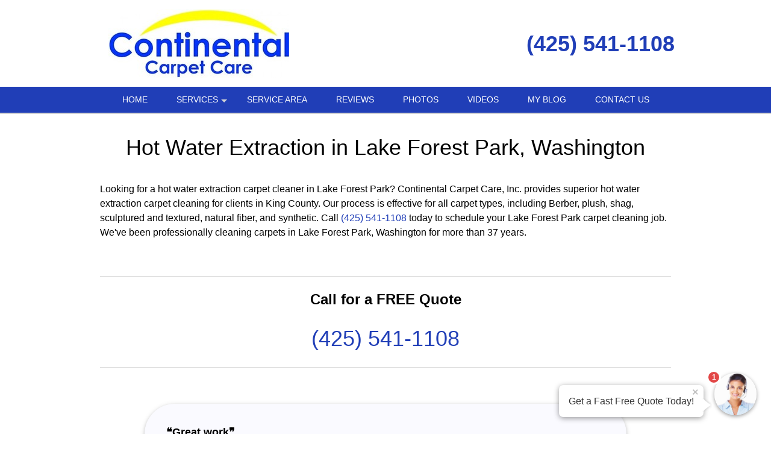

--- FILE ---
content_type: text/html; charset=UTF-8
request_url: https://continental-carpet-care.com/popUpLeadForm.php?action=category
body_size: 2067
content:
<style>
    .agent-submitbutton:hover {
        background: #203eb7;         color: white;     }
    .agent-submitbutton {
        background: #203eb7;         color: white!important;         cursor: pointer;
        width: 100%;
        border:  0;

    }
    .blue-box, .blue-box-large {
        background: #203eb7;          border-color: #203eb7;          color: white;         cursor: pointer;
        width: 100%;
        border:  0;
    }
    .agent_link_button , agent_link_button:visited {
         color: white !important;     }

    .ui-corner-all {
        border-radius: 7px;
    }
    *:focus {
        outline: none;
    }

</style>
<div>
    <!-- title -->
    <input type="hidden" id="hdnUserAgentTitle" value="Get a Fast Free Quote" />
    <input type="hidden" id="hdnAutoOpen" value="1" />
    <input type="hidden" id="hdnAutoOpenDelay" value="15" />
    <input type="hidden" id="hdnAutoOpenOncePreSession" value="1" />
    <input type="hidden" id="hdnOpenOnMouseOut" value="1" />
    <input type="hidden" id="hdnRedirect" value="0" />
    <input type="hidden" id="hdnRedirectUrl" value="" />
    <div class="question-container-outer">
        <div class="flex-center">
            <div class="user-agent-avatar">

                <div class="user-agent-bubble-avatar">
                    <div class="user-agent-avatar-img-wrapper">
                        <img src="/css/images/avatar_photo.jpg" alt="support Agent">
                    </div>
                    <div id="divPopUpLeadFormCounter" class="user-agent-bubble-avatar-counter" style="display: none;">1</div>
                </div>
            </div>
        </div>
        <div class="flex-center lead-question-company-name ">
            Continental Carpet Care, Inc.
        </div>
        <!-- enter first question -->
        <div id ="divAgentFirstQuestion">
            <input type="hidden" id="hdnFirstQuestion" value="Is this service for your home or business?" />
            <input type="hidden" id="hdnEnableFirstQuestion" value="1" />
            <div  class="flex-center lead-question">
                Is this service for your home or business?
            </div>
            <div class="flex-center lead-question-pointer">
            </div>

            <div class="flex-center grey-text-small">
                Click to Choose
            </div>
            <div class="question-container-hints">

                                    <button type="button" data-answer-index="0" class="flex-center blue-box first-answers" >
                        Home / Residence
                    </button>
                                    <button type="button" data-answer-index="1" class="flex-center blue-box first-answers" >
                        Business
                    </button>
                            </div>
        </div>
        <!-- select lead -->
        <div id ="divAgentLeadQuestion" style="display: none;">
            <div  class="flex-center lead-question">
                What type of service do you need?
            </div>
            <div class="flex-center lead-question-pointer">
            </div>

            <div class="flex-center grey-text-small">
                Click to Choose
            </div>
            <div class="question-container-hints">

                                    <button type="button"  data-categoryid="532" class="flex-center blue-box" >
                        Area Rug Cleaning
                    </button>
                                    <button type="button"  data-categoryid="525" class="flex-center blue-box" >
                        Carpet Cleaning
                    </button>
                                    <button type="button"  data-categoryid="533" class="flex-center blue-box" >
                        Carpet Stain Removal
                    </button>
                                    <button type="button"  data-categoryid="526" class="flex-center blue-box" >
                        Commercial Carpet Cleaning
                    </button>
                                    <button type="button"  data-categoryid="535" class="flex-center blue-box" >
                        Hot Water Extraction
                    </button>
                                    <button type="button"  data-categoryid="534" class="flex-center blue-box" >
                        Odor Removal
                    </button>
                                    <button type="button"  data-categoryid="531" class="flex-center blue-box" >
                        Oriental Rug Cleaning
                    </button>
                                    <button type="button"  data-categoryid="1204" class="flex-center blue-box" >
                        Sofa Cleaning
                    </button>
                                    <button type="button"  data-categoryid="829" class="flex-center blue-box" >
                        Steam Cleaning
                    </button>
                                    <button type="button"  data-categoryid="528" class="flex-center blue-box" >
                        Tile & Grout Cleaning
                    </button>
                                    <button type="button"  data-categoryid="529" class="flex-center blue-box" >
                        Upholstery Cleaning
                    </button>
                                    <button type="button"  data-categoryid="527" class="flex-center blue-box" >
                        Water Damage Restoration
                    </button>
                                    <button type="button"  data-categoryid="9999" class="flex-center blue-box" >
                        Other
                    </button>
                                </div>
        </div>
        <!-- zip question -->
        <div id="divAgentZipCode" class="question-container" style="display: none;" >
            <div  class="flex-center lead-question">
                                    What is your Zip Code?
                
            </div>
            <div class="flex-center lead-question-pointer">
            </div>

            <div class="agent-input-text-wrapper">

                <input type="text" id="txtAgentZip" maxlength="10" required autocomplete="zip"  class="user-agent-input-text-inner"  />

                <label for="txtAgentZip" class="form-control-placeholder">
                                            Zip Code*
                    
                </label>
                <div class="agent-error-text" data-country="US" id="divAgentZipError">

                </div>
            </div>

            <button type="button" id="btnZipCodeNext" class="flex-center blue-box-large agent-submitbutton"  >
                Continue »
            </button>
        </div>
        <div id="divAgentName" class="question-container" style="display: none;" >
            <div  class="flex-center lead-question">
                What is your name?
            </div>
            <div class="flex-center lead-question-pointer">
            </div>

            <div class="agent-input-text-wrapper">

                <input type="text" id="txtAgentName" maxlength="50" required autocomplete="name"  class="user-agent-input-text-inner"  />
                <label for="txtAgentName" class="form-control-placeholder">Name*</label>
                <div class="agent-error-text" id="divAgentNameError">

                </div>
            </div>

            <button type="button" id="btnNameNext" class="flex-center blue-box-large agent-submitbutton" >
                Continue »
            </button>
        </div>

        <div id="divAgentNotes" class="question-container" style="display: none;" >
            <div  class="flex-center lead-question">
                Please provide any extra details or ask any questions.
            </div>
            <div class="flex-center lead-question-pointer">
            </div>

            <div class="agent-input-text-wrapper">

                <textarea id="txtAgentNote" maxlength="2000" required   class="user-agent-input-textarea-inner"
                          placeholder="Please use this area to tell us about how we can help you...*" ></textarea>

                <div class="agent-error-text" id="divAgentNoteError">

                </div>
            </div>

            <button type="button" id="btnNotesNext" class="flex-center blue-box-large agent-submitbutton" >
                Continue »
            </button>
        </div>
        <div id="divAgentEmail" class="question-container" style="display: none;" >
            <div  class="flex-center lead-question">
                Please complete the form below to get your fast free quote!
            </div>
            <div class="flex-center lead-question-pointer">
            </div>

            <div class="agent-input-text-wrapper">

                <input type="text" id="txtAgentEmail" maxlength="50" required autocomplete="email"  class="user-agent-input-text-inner"  />
                <label for="txtAgentEmail" class="form-control-placeholder">Email*</label>
                <div class="agent-error-text" id="divAgentEmailError"></div>


                </div>
       
            <div class="agent-input-text-wrapper">

                <input type="text" id="txtAgentPhone" maxlength="20" required autocomplete="Phone"  class="user-agent-input-text-inner"  />
                <label for="txtAgentPhone" class="form-control-placeholder">Phone*</label>
                <div class="agent-error-text" id="divAgentPhoneError"></div>
            </div>
                            <div class="agent-input-checkBox-wrapper">
                    <input class="agent-input-checkbox" type="checkbox" id="chkOptIn" value="1"/>
                    <label for="chkOptIn">Stay in the loop! By checking this box, you agree to get texts from Continental Carpet Care, Inc. with updates, special offers, and helpful info at the number you provided. We promise not to spam, and you can opt out anytime by replying STOP. (Standard message & data rates may apply, and frequency varies—but no boring messages, we promise!)</label>
                </div>
                        <button type="button" id="btnEmailNext" class="flex-center blue-box-large agent-submitbutton">
                Continue »
            </button>
        </div>
        <div id="divAgentThankYou" class="question-container" style="display: none;" >

            <div >
                <style type="text/css">div#popUpThankYouContent {
                    margin-top: 20px;
                }
                div#popUpThankYouContent * {
                    line-height: 2;
                    font-weight: 700;
                    font-family: sans-serif;
                    color: rgb(102, 102, 102);
                    text-align:center
                }
                </style>
                <div id="popUpThankYouContent">
                <h2><span style="font-size:28px;">Thank you!</span></h2>
                
                <h4><span style="font-size:18px;">We will contact you shortly with your quote.</span></h4>
                
                <h4><span style="font-size:18px;">Want a FAST quote right now?</span></h4>
                
                <h4><span style="font-size:18px;">Call us!</span></h4>
                
                <h2>(425) 541-1108</h2>
                </div>
                

            </div>
        </div>

    <!-- footer -->
    <div id="divAgentFooter" class="flex-center m-t-5" >
               <div class="check-icon"></div>  <span class="blue-text">1,211 people</span><span>&nbsp;requested a quote!</span>
    </div>

    <div style="display: none;">
        <input type="hidden" id="hdnRequestId" value="" >
        <input type="hidden" id="hdnToken" value="" >

    </div>
</div>